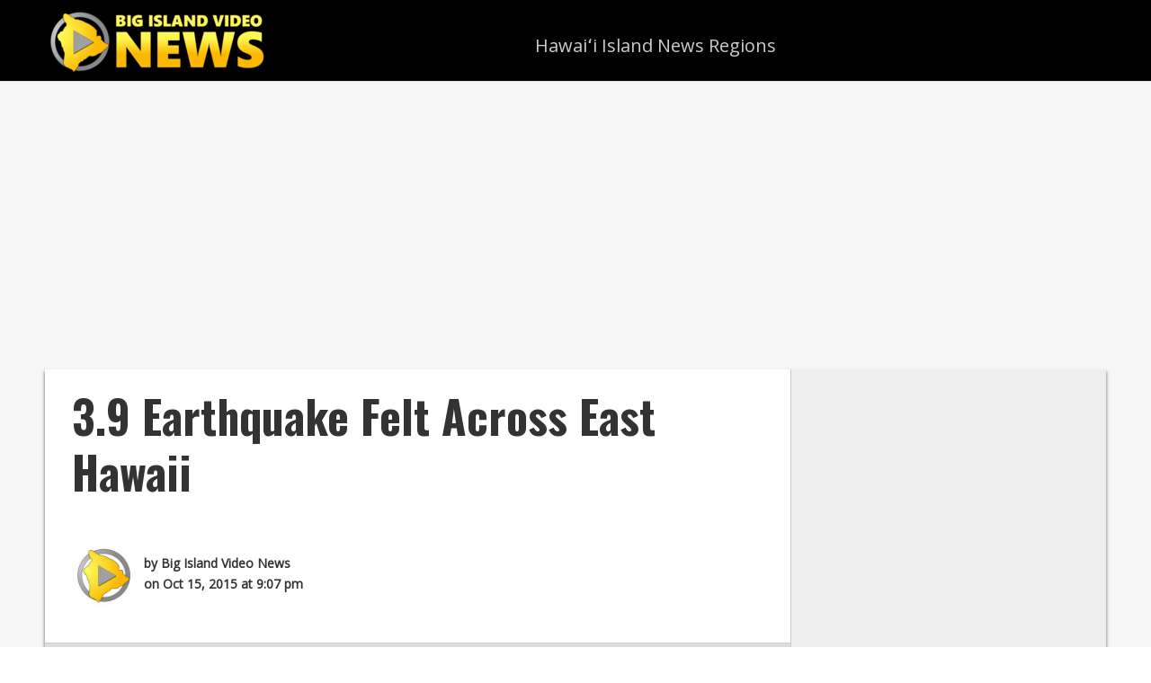

--- FILE ---
content_type: text/html; charset=utf-8
request_url: https://www.google.com/recaptcha/api2/aframe
body_size: 267
content:
<!DOCTYPE HTML><html><head><meta http-equiv="content-type" content="text/html; charset=UTF-8"></head><body><script nonce="F5nm8062qipXQgR2A5_YhQ">/** Anti-fraud and anti-abuse applications only. See google.com/recaptcha */ try{var clients={'sodar':'https://pagead2.googlesyndication.com/pagead/sodar?'};window.addEventListener("message",function(a){try{if(a.source===window.parent){var b=JSON.parse(a.data);var c=clients[b['id']];if(c){var d=document.createElement('img');d.src=c+b['params']+'&rc='+(localStorage.getItem("rc::a")?sessionStorage.getItem("rc::b"):"");window.document.body.appendChild(d);sessionStorage.setItem("rc::e",parseInt(sessionStorage.getItem("rc::e")||0)+1);localStorage.setItem("rc::h",'1769078855727');}}}catch(b){}});window.parent.postMessage("_grecaptcha_ready", "*");}catch(b){}</script></body></html>